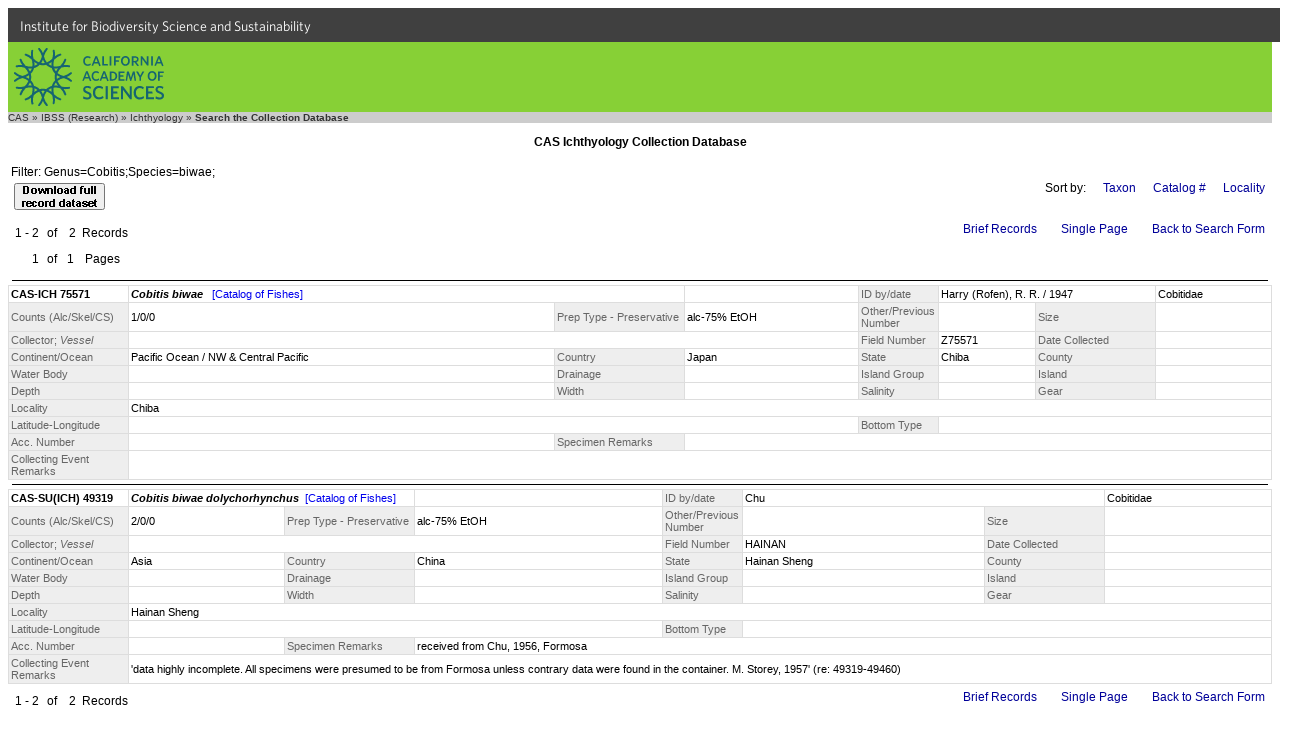

--- FILE ---
content_type: text/html
request_url: https://researcharchive.calacademy.org/research/ichthyology/collection/index.asp?xAction=Search&RecStyle=Full&Species=biwae&PageStyle=Multiple&Genus=Cobitis&OrderBy=Family%2CGenus%2CSpecies%2CSubspecies%2CCountry%2CState&Page=1&PageSize=20
body_size: 4472
content:


<!DOCTYPE HTML PUBLIC "-//W3C//DTD HTML 4.01 Transitional//EN"
"http://www.w3.org/TR/html4/loose.dtd">
<html>
<head>
		<!-- Google Tag Manager -->
	<script>(function(w,d,s,l,i){w[l]=w[l]||[];w[l].push({'gtm.start':
	new Date().getTime(),event:'gtm.js'});var f=d.getElementsByTagName(s)[0],
	j=d.createElement(s),dl=l!='dataLayer'?'&l='+l:'';j.async=true;j.src=
	'https://www.googletagmanager.com/gtm.js?id='+i+dl;f.parentNode.insertBefore(j,f);
	})(window,document,'script','dataLayer','GTM-PCB865H');</script>
	<!-- End Google Tag Manager -->

	<meta http-equiv="Content-Type" content="text/html; charset=iso-8859-1">
	<!-- #BeginEditable "doctitle" -->
	<title>CAS Ichthyology Collection Database</title>
	<!-- #EndEditable -->

	<link rel="stylesheet" href="ich_style.css" type="text/css">
	<link type="text/css" rel="stylesheet" href="https://cloud.typography.com/6161652/769662/css/fonts.css" media="all">
	<script src="/research/includes/noharv2.js"></script>
	<style>
		<!--
		.logo {
			background: url(/scripts/dbapp/logo.png) 0 0 no-repeat;
			width: 65px;
			height: 110px;
			float: left;
			margin: 0px 20px 0px 0px;
			border: 0px solid #d00;
		}
		input {vertical-align:middle}
		-->
	</style>
</head>
<body>
	<!-- Google Tag Manager (noscript) -->
	<noscript><iframe src="https://www.googletagmanager.com/ns.html?id=GTM-PCB865H"
	height="0" width="0" style="display:none;visibility:hidden"></iframe></noscript>
	<!-- End Google Tag Manager (noscript) -->
  <div id="top-level-nav-wrapper" style="background-color:#404040; font-family:'Whitney A', 'Whitney B', Helvetica, Arial, sans-serif; font-size:14px; line-height:16px; padding-left:3px; list-style:none; float:left; display:block; color:#ffffff; height:24px; padding:12px; padding-top:10px; padding-bottom:0; width:100%">
<a href="http://www.calacademy.org/scientists" title="IBSS" style="color: inherit; text-decoration:none">Institute for Biodiversity Science and Sustainability</a>
  </div>
	<div id="nav-CAS" style="background-color:#87D036; clear:both; height:70px; width:100%">
		<a href="http://www.calacademy.org"><div id="nav-logo" style="background-color:#87D036; background-image:url('/research/includes/images/logo-mark-teal.svg'); float:left; height:58px; margin-left:6px; margin-top:6px; width:150px">
		</div></a>
	</div>

<!--<div style="width:100%; background-color: #336699">
	<div class="ichlogo">
		<a href="http://www.calacademy.org/">
			<img src="http://www.calacademy.org/images/blank.gif" width="65" height="110" border="0" alt="CAS Home">
		</a>
	</div>
	<div style="background-color:#336699; height:110px;">
		<div style="height:58px;">
			<a href="/research/ichthyology/index.php"><img src="/research/ichthyology/images/ichthyology_meta.gif" width="200" height="25" style="position:absolute; top:20px" alt="Ichthyology" border="0"></a>
		</div>
		<div style="height:52px;">
			<br><a href="/research/ichthyology/catalog/fishcatmain.asp" class="whitelinks">Catalog of Fishes</a>&nbsp;&nbsp;|&nbsp;&nbsp;
          	<a href="/research/ichthyology/annotated/index.php" class="whitelinks">Annotated Checklists</a>&nbsp;&nbsp;|&nbsp;&nbsp;
			<a href="/research/ichthyology/Types/index.asp" class="whitelinks">Primary Types Imagebase</a>&nbsp;&nbsp;|&nbsp;&nbsp;
			<a href="/research/ichthyology/collection/index.asp" class="whitelinks"> Collection Database</a>
			<br>
			<a href="/research/ichthyology/about_dept.php" class="whitelinks">About the Department</a>&nbsp;&nbsp;|&nbsp;&nbsp;
			          	<a href="/research/ichthyology/staff.php" class="whitelinks">Staff</a>&nbsp;&nbsp;|&nbsp;&nbsp;
			          	<a href="/research/ichthyology/nlsi.php" class="whitelinks">Newsletter of Systematic Ichthyology</a>&nbsp;&nbsp;|&nbsp;&nbsp;
          	<a href="/research/ichthyology/funding.php" class="whitelinks">Funding Opportunities</a>
		</div>
	</div>
</div>-->
<div style="clear:both; background-color:#cccccc" class="breadcrumb">
	<a href="http://www.calacademy.org" class="breadcrumb" target="_top">CAS</a> &raquo;
	<a href="http://www.calacademy.org/scientists" class="breadcrumb" target="_top">IBSS (Research)</a> &raquo;
	<a href="http://www.calacademy.org/scientists/ichthyology/" class="breadcrumb" target="_top">Ichthyology</a> &raquo;
<!--	<a href="http://research.calacademy.org/ichthyology/collections/" class="breadcrumb" target="_top">Collections</a> &raquo; -->
	<b>Search the Collection Database</b>
</div>
<h3 align="center">CAS Ichthyology Collection Database</h3>
	<table border="0" width="100%"><tr><td class="bodytext">Filter:&nbsp;Genus=Cobitis;Species=biwae;<table><tr><td align="center" valign="bottom"><form method="post" action="Index.asp" name="Download"><input type="hidden" name="xAction" value="DownloadPolicy"><input type="hidden" name="RecStyle" value="Full"><input type="hidden" name="Species" value="biwae"><input type="hidden" name="PageStyle" value="Multiple"><input type="hidden" name="PageSize" value="20"><input type="hidden" name="Genus" value="Cobitis"><input type="hidden" name="OrderBy" value="Family,Genus,Species,Subspecies,Country,State"><button type="submit" value="Download"><img src="/scripts/dbapp/DownloadFull.gif" alt="Download full record dataset"></button></form></td></tr></table>
</td>
<td class="bodyright" nowrap><span class="FormLink">Sort by:</span>&nbsp;&nbsp;&nbsp;<a href="index.asp?xAction=Search&OrderBy=Family, Genus, Species, Subspecies, Country, State, County, CollectionCode, CatalogNumber&RecStyle=Full&Species=biwae&PageStyle=Multiple&PageSize=20&Genus=Cobitis&Page=1" class="FormLink">Taxon</a>&nbsp;&nbsp;&nbsp;<a href="index.asp?xAction=Search&OrderBy=CollectionCode,CatalogNumber&RecStyle=Full&Species=biwae&PageStyle=Multiple&PageSize=20&Genus=Cobitis&Page=1" class="FormLink">Catalog #</a>&nbsp;&nbsp;&nbsp;<a href="index.asp?xAction=Search&OrderBy=Country, State, County, Family, Genus, Species, Subspecies, CollectionCode,CatalogNumber&RecStyle=Full&Species=biwae&PageStyle=Multiple&PageSize=20&Genus=Cobitis&Page=1" class="FormLink">Locality</a></td></tr></table>
<table width="100%" border="0">
<tr><td class="bodytext" rowspan="2"><table border="0"><tr><td class="FormLinkRight" nowrap>1 - 2</td><td class="FormLink">of</td><td class="FormLinkRight">2</td><td class="FormLinkRight">Records</td></tr><tr><td class="FormLinkRight">1</td><td class="FormLink">of</td><td class="FormLink">1</td><td class="FormLink">Pages&nbsp;&nbsp;</td></tr></table>
</td><td valign="top" align="right" nowrap><a href="index.asp?xAction=Search&RecStyle=Brief&Species=biwae&PageStyle=Multiple&PageSize=20&Genus=Cobitis&OrderBy=Family%2CGenus%2CSpecies%2CSubspecies%2CCountry%2CState&Page=1" class="FormLink">Brief Records</a>&nbsp;&nbsp;&nbsp;<a href="index.asp?xAction=Search&PageStyle=Single&PageSize=0&RecStyle=Full&Species=biwae&Genus=Cobitis&OrderBy=Family%2CGenus%2CSpecies%2CSubspecies%2CCountry%2CState&Page=1" class="FormLink">Single Page</a>&nbsp;&nbsp;&nbsp;<a href="index.asp?xAction=ShowForm&RecStyle=Full&Species=biwae&PageStyle=Multiple&PageSize=20&Genus=Cobitis&OrderBy=Family%2CGenus%2CSpecies%2CSubspecies%2CCountry%2CState" class="FormLink">Back to Search Form</a></td></tr><tr><td align="right"></td></tr></table>

<hr style="background-color:black; border:none; color:black; height:1px; margin:4px;">
<!-- bgcolor="#DDDDDD" bordercolorlight="#DDDDDD" bordercolordark="#DDDDDD" bordercolor="#DDDDDD" -->
<table border="0" align="center" width="100%" cellspacing="1" cellpadding="2" bgcolor="#DDDDDD">
  <tr>
    <td class="DispData" style="width:115px"><b>CAS-ICH 75571</b></td>
		<td class="DispData" colspan="2"><b><i>Cobitis biwae </i></b>&nbsp;&nbsp;<a href="http://researcharchive.calacademy.org/research/ichthyology/catalog/getnameViaColl.asp?contains=Cobitis+biwae&rank=Species"target=_blank" >[Catalog of Fishes]</a></td>
    <td class="DispData">
&nbsp;&nbsp;&nbsp;&nbsp;&nbsp;
	</td>
    <td class="DispLabel" style="width:75px">ID by/date&nbsp;</td>
    <td class="DispData" colspan="2">Harry (Rofen), R. R. / 1947</td>
    <td class="DispData"> Cobitidae</td>
  </tr>
  <tr>
    <td class="DispLabel">Counts (Alc/Skel/CS)</td>
    <td class="DispData">1/0/0</td>
    <td class="DispLabel">Prep Type - Preservative</td>
    <td class="DispData">alc-75% EtOH</td>
    <td class="DispLabel">Other/Previous Number</td>
    <td class="DispData"></td>
    <td class="DispLabel" style="width:115px">Size</td>
    <td class="DispData">&nbsp;&nbsp;&nbsp;&nbsp;&nbsp;</td>
  </tr>
  <tr>
    <td class="DispLabel">Collector; <i>Vessel</i></td>
    <td class="DispData" colspan="3">&nbsp;<i></i></td>
    <td class="DispLabel">Field Number</td>
    <td class="DispData">Z75571</td>
    <td class="DispLabel">Date Collected</td>
    <td class="DispData">&nbsp;</td>
  </tr>
  <tr>
    <td class="DispLabel">Continent/Ocean</td>
    <td class="DispData">Pacific Ocean / NW &amp; Central Pacific</td>
    <td class="DispLabel" style="width:125px">Country</td>
    <td class="DispData">Japan</td>
    <td class="DispLabel">State</td>
    <td class="DispData">Chiba</td>
    <td class="DispLabel">County</td>
    <td class="DispData"></td>
  </tr>
  <tr>
    <td class="DispLabel">Water Body</td>
    <td class="DispData"></td>
    <td class="DispLabel">Drainage</td>
    <td class="DispData"></td>
	<td class="DispLabel">Island Group</td>
    <td class="DispData"></td>
	<td class="DispLabel">Island</td>
    <td class="DispData"></td>
  </tr>
  <tr>
    <td class="DispLabel">Depth</td>
    <td class="DispData"></td>
    <td class="DispLabel">Width</td>
    <td class="DispData"></td>
    <td class="DispLabel">Salinity</td>
    <td class="DispData"></td>
    <td class="DispLabel">Gear</td>
    <td class="DispData"></td>
  </tr>
  <tr>
    <td class="DispLabel">Locality</td>
    <td class="DispData" colspan="7">Chiba</td>
  </tr>
  <tr>
    <td class="DispLabel">Latitude-Longitude</td>
    <td class="DispData" colspan="3">&nbsp;</td>
    <td class="DispLabel">Bottom Type</td>
    <td class="DispData" colspan="3"></td>
  </tr>

  <tr>
    <td class="DispLabel">Acc. Number</td>
    <td class="DispData"></td>
    <td class="DispLabel">Specimen Remarks</td>
    <td class="DispData" colspan="5"></td>
  </tr>
  <tr>
    <td class="DispLabel">Collecting Event Remarks</td>
    <td class="DispData" colspan="7"></td>
  </tr>
</table>


<hr style="background-color:black; border:none; color:black; height:1px; margin:4px;">
<!-- bgcolor="#DDDDDD" bordercolorlight="#DDDDDD" bordercolordark="#DDDDDD" bordercolor="#DDDDDD" -->
<table border="0" align="center" width="100%" cellspacing="1" cellpadding="2" bgcolor="#DDDDDD">
  <tr>
    <td class="DispData" style="width:115px"><b>CAS-SU(ICH) 49319</b></td>
		<td class="DispData" colspan="2"><b><i>Cobitis biwae dolychorhynchus</i></b>&nbsp;&nbsp;<a href="http://researcharchive.calacademy.org/research/ichthyology/catalog/getnameViaColl.asp?contains=Cobitis+biwae+dolychorhynchus&rank=Species"target=_blank" >[Catalog of Fishes]</a></td>
    <td class="DispData">
&nbsp;&nbsp;&nbsp;&nbsp;&nbsp;
	</td>
    <td class="DispLabel" style="width:75px">ID by/date&nbsp;</td>
    <td class="DispData" colspan="2">Chu</td>
    <td class="DispData"> Cobitidae</td>
  </tr>
  <tr>
    <td class="DispLabel">Counts (Alc/Skel/CS)</td>
    <td class="DispData">2/0/0</td>
    <td class="DispLabel">Prep Type - Preservative</td>
    <td class="DispData">alc-75% EtOH</td>
    <td class="DispLabel">Other/Previous Number</td>
    <td class="DispData"></td>
    <td class="DispLabel" style="width:115px">Size</td>
    <td class="DispData">&nbsp;&nbsp;&nbsp;&nbsp;&nbsp;</td>
  </tr>
  <tr>
    <td class="DispLabel">Collector; <i>Vessel</i></td>
    <td class="DispData" colspan="3">&nbsp;<i></i></td>
    <td class="DispLabel">Field Number</td>
    <td class="DispData">HAINAN</td>
    <td class="DispLabel">Date Collected</td>
    <td class="DispData">&nbsp;</td>
  </tr>
  <tr>
    <td class="DispLabel">Continent/Ocean</td>
    <td class="DispData">Asia</td>
    <td class="DispLabel" style="width:125px">Country</td>
    <td class="DispData">China</td>
    <td class="DispLabel">State</td>
    <td class="DispData">Hainan Sheng</td>
    <td class="DispLabel">County</td>
    <td class="DispData"></td>
  </tr>
  <tr>
    <td class="DispLabel">Water Body</td>
    <td class="DispData"></td>
    <td class="DispLabel">Drainage</td>
    <td class="DispData"></td>
	<td class="DispLabel">Island Group</td>
    <td class="DispData"></td>
	<td class="DispLabel">Island</td>
    <td class="DispData"></td>
  </tr>
  <tr>
    <td class="DispLabel">Depth</td>
    <td class="DispData"></td>
    <td class="DispLabel">Width</td>
    <td class="DispData"></td>
    <td class="DispLabel">Salinity</td>
    <td class="DispData"></td>
    <td class="DispLabel">Gear</td>
    <td class="DispData"></td>
  </tr>
  <tr>
    <td class="DispLabel">Locality</td>
    <td class="DispData" colspan="7">Hainan Sheng</td>
  </tr>
  <tr>
    <td class="DispLabel">Latitude-Longitude</td>
    <td class="DispData" colspan="3">&nbsp;</td>
    <td class="DispLabel">Bottom Type</td>
    <td class="DispData" colspan="3"></td>
  </tr>

  <tr>
    <td class="DispLabel">Acc. Number</td>
    <td class="DispData"></td>
    <td class="DispLabel">Specimen Remarks</td>
    <td class="DispData" colspan="5">received from Chu, 1956, Formosa</td>
  </tr>
  <tr>
    <td class="DispLabel">Collecting Event Remarks</td>
    <td class="DispData" colspan="7">'data highly incomplete.  All specimens were presumed to be from Formosa unless contrary data were found in the container. M. Storey, 1957' (re: 49319-49460)</td>
  </tr>
</table>
<table width="100%" border="0">
<tr><td class="bodytext" rowspan="2"><table border="0"><tr><td class="FormLinkRight" nowrap>1 - 2</td><td class="FormLink">of</td><td class="FormLinkRight">2</td><td class="FormLinkRight">Records</td></tr><tr><td class="FormLinkRight">1</td><td class="FormLink">of</td><td class="FormLink">1</td><td class="FormLink">Pages&nbsp;&nbsp;</td></tr></table>
</td><td valign="top" align="right" nowrap><a href="index.asp?xAction=Search&RecStyle=Brief&Species=biwae&PageStyle=Multiple&PageSize=20&Genus=Cobitis&OrderBy=Family%2CGenus%2CSpecies%2CSubspecies%2CCountry%2CState&Page=1" class="FormLink">Brief Records</a>&nbsp;&nbsp;&nbsp;<a href="index.asp?xAction=Search&PageStyle=Single&PageSize=0&RecStyle=Full&Species=biwae&Genus=Cobitis&OrderBy=Family%2CGenus%2CSpecies%2CSubspecies%2CCountry%2CState&Page=1" class="FormLink">Single Page</a>&nbsp;&nbsp;&nbsp;<a href="index.asp?xAction=ShowForm&RecStyle=Full&Species=biwae&PageStyle=Multiple&PageSize=20&Genus=Cobitis&OrderBy=Family%2CGenus%2CSpecies%2CSubspecies%2CCountry%2CState" class="FormLink">Back to Search Form</a></td></tr><tr><td align="right"></td></tr></table><!DOCTYPE html>
<html lang="en">

    <head>
        <meta charset="utf-8">
        <title>CalAcademy Footer</title>
        <link rel="icon" href="">

        <script src="//ajax.googleapis.com/ajax/libs/jquery/1.8.3/jquery.min.js"></script>

        <script src="https://www.calacademy.org/sites/all/themes/calacademy_zen/js/static.js"></script>
        <link type="text/css" rel="stylesheet" href="https://www.calacademy.org/sites/all/themes/calacademy_zen/css/calacademy/footer.css" media="all" />

    </head>

    <body>

        <div id="footer">
        </div>

        <script type="text/javascript">

            $.ajax({
                url: 'https://www.calacademy.org/footer/',
                dataType: 'jsonp',
                success: function (data, status, xhr) {
                    // populate footer
                    $('#footer').html(data.footer);

                    // initialize signup form
                    calacademy.Utils.initSignupForms();
                }
            });

        </script>

    </body>

</html>


</body>
</html>

